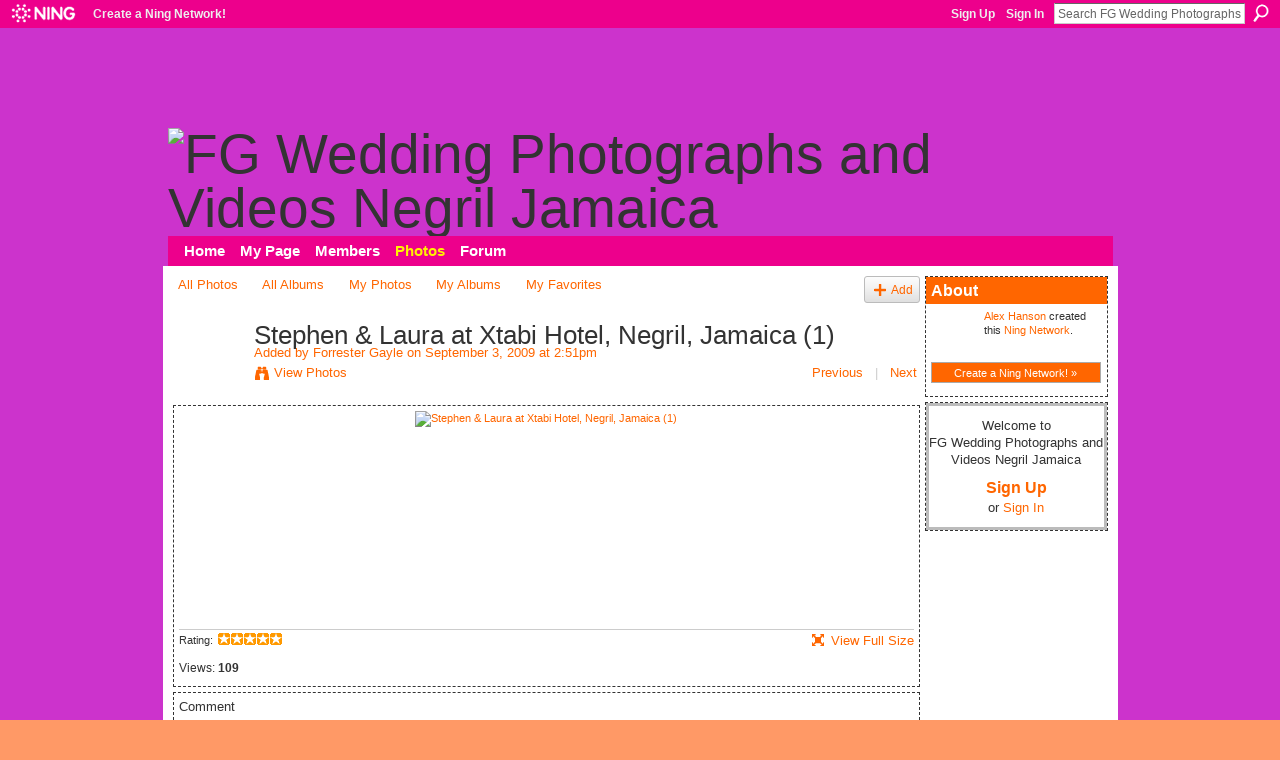

--- FILE ---
content_type: text/css;charset=UTF-8
request_url: http://fgphotosnegril.ning.com/generated-694694f2956977-36686387-css?xn_version=202512201152
body_size: 7709
content:
#xg,.xg_floating_module{font-size:1.09091em}#xg_navigation ul li a,#xg_navigation ul li span{font-size:1.00506em;}p.buttongroup a.button,p.buttongroup input.button,p.buttongroup button{_font-size:13px !important;}p.buttongroup input.button,p.buttongroup button{_padding:4px 6px 3px !important;}p.buttongroup a.button{_line-height:12px !important;_position:relative;_margin-bottom:0 !important;_padding:5px 6px 6px !important;_bottom:-3px !important;}.xg_sprite,.xg_icon,.rich-comment,.rich-comment em,.delete,.smalldelete,.activity-delete,ul.rating-themed,ul.rating-themed a:hover,ul.rating-themed a:active,ul.rating-themed a:focus,ul.rating-themed .current{background-image:url(http://static.ning.com/socialnetworkmain/widgets/index/gfx/icons/xg_sprite-FF6600.png?xn_version=3244555409);_background-image:url(http://static.ning.com/socialnetworkmain/widgets/index/gfx/icons/ie6/xg_sprite-FF6600.png?xn_version=4291570312);}a,#xg_manage_promotion a,#xg_manage_network a,#xg_manage_members a,#xg_manage_resources a,#xg_manage_customize a,#xg_manage_premium a,a.button:hover{text-decoration:none;}a:hover,#xg_manage_promotion .navigation-solo a:hover{text-decoration:underline;}
/*----------------------------------------------------------------------
This file is generated whenever you customize the appearance of your
app. We recommend that you avoid editing this file directly; instead,
simply use or not use these styles in your app as desired.
For more information, contact support@ning.com.
----------------------------------------------------------------------*/


/*----------------------------------------------------------------------
Fonts
----------------------------------------------------------------------*/
/* Font (Body Text) */
body, select, input, button, textarea, .xg_theme-body-f {
font-family:/* %textFont% */ "Trebuchet MS", Trebuchet, "Lucida Sans Unicode", "Lucida Grande", Arial, sans-serif;
}
/* Font (Headings) */
h1, h2, h3, h4, h5, h6,
#xg_sitename,
.xg_theme-heading-f {
font-family:/* %headingFont% */ "Trebuchet MS", Trebuchet, "Lucida Sans Unicode", "Lucida Grande", Arial, sans-serif;
}


/*----------------------------------------------------------------------
Colors
----------------------------------------------------------------------*/
/* Main Color */
body,
#xg_navigation li.this a,
.xg_theme-body-t {
color:/* %moduleBodyTextColor% */ #333333;
}
a, .xg_theme-link-c {
color:/* %siteLinkColor% */ #FF6600;
}
a.button, button, input.button,
a.button:hover, button:hover, input.button:hover {
color:/* %buttonTextColor% */ #fff;
background:/* %siteLinkColor% */ #FF6600;
}
.xg_theme-button-c {
color:/* %buttonTextColor% */ #fff;
}
.xg_theme-button-bc {
background:/* %siteLinkColor% */ #FF6600;
}
.icon-color {
color:/* %iconColor% */ #FF6600;
}

/* Margins */
body {
background-color:/* %siteBgColor% */ #FF9966;
background-image:/* %siteBgImage% */  none;
background-repeat:/* %siteBgImage_repeat% */  no-repeat;
}
.xg_theme-body-bc {
background-color:/* %siteBgColor% */ #FF9966;
}
.xg_theme-body-bi {
background-image:/* %siteBgImage% */  none;
}

/* Header Background Color/Image */
#xg_head,
#xg_head a,
.xg_theme-header-c {
color:/* %pageHeaderTextColor% */ #333333;
}
#xg, .xg_headerbg {
background-color:/* %headBgColor% */ #CC33CC;
background-image:/* %headBgImage% */ url(http://storage.ning.com/topology/rest/1.0/file/get/3005551252?profile=original);
background-repeat:/* %headBgImage_repeat% */ no-repeat;
}
.xg_theme-header-bc {background-color:/* %headBgColor% */ #CC33CC;
}
.xg_theme-header-bi {background-image:/* %headBgImage% */ url(http://storage.ning.com/topology/rest/1.0/file/get/3005551252?profile=original);
}

/* Page */
#xg_body,
.xg_floating_container {
background-color:/* %pageBgColor% */ #FFFFFF;
background-image:/* %pageBgImage% */  none;
background-repeat:/* %pageBgImage_repeat% */  no-repeat;
}
.xg_theme-body-bc {
background-color:/* %pageBgColor% */ #FFFFFF;
}
.xg_theme-body-bi {
background-image:/* %pageBgImage% */  none;
}
#xg_navigation ul li.this a,
ul.page_tabs li.this {
background-color:/* %pageBgColor% */ #FFFFFF;

}
/* Module Headers */
.xg_module_head {
color:/* %moduleHeadTextColor% */ #FFFFFF;
background-color:/* %moduleHeadBgColor% */ #FF6600;
}
.xg_theme-modulehead-c {
color:/* %moduleHeadTextColor% */ #FFFFFF;
}
.xg_theme-modulehead-bc {
background-color:/* %moduleHeadBgColor% */ #FF6600;
}

/* Module Body */
.xg_module_body, .xg_theme-modulebody-bc {
background-color:/* %moduleBodyBgColor% */ #FFFFFF;
}

/* Status Box */
.status-bar {
color:/* %statusBarTextColor% */ #333333;
background-color:/* %statusBarBgColor% */ #DFE7EA;
}
.xg_theme-status-c {
color:/* %statusBarTextColor% */ #333333;
}
.xg_theme-status-bc {
background-color:/* %statusBarBgColor% */ #DFE7EA;
}
.status-bar .arrow, .xg_theme-status-oc {
border-color:/* %statusBarBgColor% */ #DFE7EA;
}

/* Media Players */
.xg_theme-mediabutton-c {
color:/* %mediaButtonLink% */ #2E5F87;
}
.xg_theme-mediaplayer-bc {
color:/* %mediaPlayerBg% */ #DFE7EA;
}
.xg_theme-mediaplaylist-bc {
color:/* %mediaPlaylistBg% */ #FFFFFF;
}

/* Ningbar */
/* %ningbarInvert% */ 
#xn_bar, .xg_theme-ningbar-bc {
background-color:/* %ningbarColor% */ #ED008C!important;
}

/* Footer */
#xg_foot, .xg_theme-footer-bc {
background-color:/* %ningbarColor% */ #ED008C!important;
}


/*----------------------------------------------------------------------
Misc
----------------------------------------------------------------------*/
#xn_brand,
.xg_displaybrand {
display:/* %ningLogoDisplay% */ block!important;
}
/* this color is the average between moduleBodyTextColor and pageBgColor: */
.xg_lightfont {
color:/* %lightfont% */ #666666;
}
hr {
color: #636f78;
background-color: #636f78;
}
/* this color is (moduleBodyTextColor + (2 * pageBgColor))/3 */
.xg_lightborder {
border-style:solid;
border-color:/* %lightborder% */ #bbbbbb;
}
/* this color is (moduleBodyTextColor + (5 * pageBgColor))/6 */
.xg_separator {
border-style:solid;
border-color:/* %separator% */ #dddddd;
}
#xg {
  width:auto;
}

#xg_head, #xg_body {
  width:945px;
    margin:0 auto;
}

#xg.xg_widget_main_authorization #xg_head, 
#xg.xg_widget_main_authorization #xg_body {
  width:auto;
}

#xg_foot {
  float:none;
  min-height:20px;
  _height:20px;
  background-color:#fff !important;
  width:auto;
  color:#333;
}

#xg_foot a {
  color:#ff6600;
}

#xg_masthead p#xg_sitename {
  font-size:5em;
  line-height:1em;
  padding-left:0;
  padding-top:100px;
}

#xg_masthead p#xg_sitedesc {
  text-transform:uppercase;
  font-weight:bold;
  padding-left:0;
}

.xg_module_foot, ul.page_tabs li.this {
  background-color:#ffffff;
}

#xg_navigation {
  background-color:#ed008c;
  margin-top:0;
  padding:1px;
  font-size:1.1em;
}

#xg_navigation li a {
  color:#fff;
}

#xg_navigation ul li.this a {
  color:#fff200;
  background-color:#ed008c;
}

.xg_module {
  border:1px dashed #333;
}

.xg_module_head, .xg_module_body {
  margin-bottom:0;
}

.xg_module_head h2 {
  font-size:1.5em;
}

.xg_module_foot {
  font-size:.95em;
  border-top:1px dashed #cccccc;
}
.xg_widget_profiles_profile_show .xg_3col .xg_1col img.photo {
    max-width:181px;
    _width:expression(this.width >181 ? 181:true);
}
/* Alex's change */
p#xg_sitedesc {
 display:none;
}